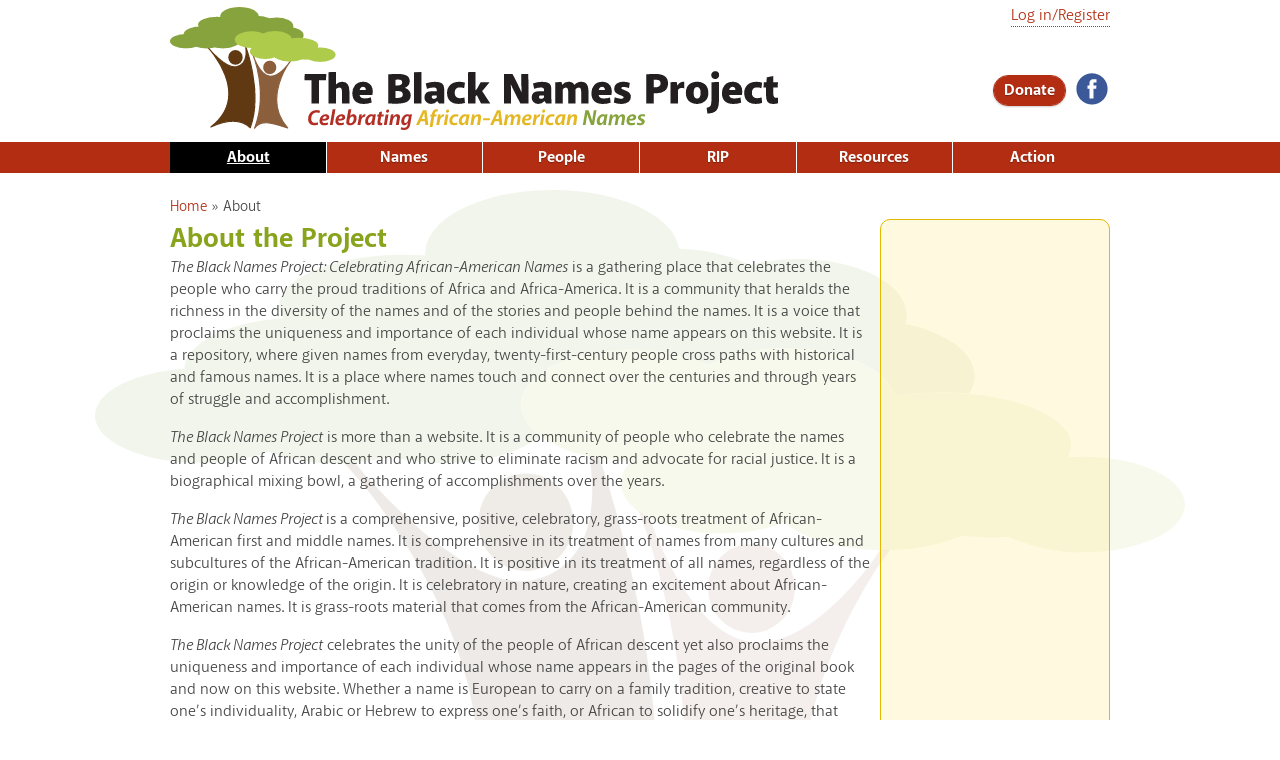

--- FILE ---
content_type: text/html; charset=utf-8
request_url: https://www.blacknamesproject.com/about-project
body_size: 42864
content:
<!DOCTYPE html>
<html lang="en" dir="ltr">
<head>
  <meta http-equiv="Content-Type" content="text/html; charset=utf-8" />
<link rel="apple-touch-icon" sizes="180x180" href="/files/favicons/apple-touch-icon.png"/>
<link rel="icon" type="image/png" sizes="32x32" href="/files/favicons/favicon-32x32.png"/>
<link rel="icon" type="image/png" sizes="16x16" href="/files/favicons/favicon-16x16.png"/>
<link rel="manifest" href="/files/favicons/manifest.json"/>
<link rel="mask-icon" href="/files/favicons/safari-pinned-tab.svg" color="#87a33d"/>
<meta name="theme-color" content="#ffffff"/>
<meta name="viewport" content="width=device-width, initial-scale=1, maximum-scale=1, minimum-scale=1, user-scalable=no" />
<meta name="description" content="The Black Names Project: Celebrating African-American Names is a gathering place that celebrates the people who carry the proud traditions of Africa and Africa-America. It is a community that heralds the richness in the diversity of the names and of the stories and people behind the names. It is a voice that proclaims the uniqueness and importance of each individual whose name" />
<meta name="generator" content="Drupal 7 (https://www.drupal.org)" />
<link rel="image_src" href="http://www.blacknamesproject.com/files/social/logo-sq-300.png" />
<link rel="canonical" href="https://www.blacknamesproject.com/about-project" />
<link rel="shortlink" href="https://www.blacknamesproject.com/node/2" />
<meta property="og:site_name" content="The Black Names Project" />
<meta property="og:type" content="article" />
<meta property="og:title" content="About the Project" />
<meta property="og:url" content="https://www.blacknamesproject.com/about-project" />
<meta property="og:description" content="The Black Names Project: Celebrating African-American Names is a gathering place that celebrates the people who carry the proud traditions of Africa and Africa-America. It is a community that heralds the richness in the diversity of the names and of the stories and people behind the names. It is a voice that proclaims the uniqueness and importance of each individual whose name appears on this website. It is a repository, where given names from everyday, twenty-first-century people cross paths with historical and famous names." />
<meta property="og:updated_time" content="2021-03-07T17:20:31-05:00" />
<meta property="og:image" content="http://www.blacknamesproject.com/files/social/logo-sq-300.png" />
<meta property="og:image:url" content="http://www.blacknamesproject.com/files/social/logo-sq-300.png" />
<meta name="twitter:card" content="summary" />
<meta name="twitter:url" content="https://www.blacknamesproject.com/about-project" />
<meta name="twitter:title" content="About the Project" />
<meta name="twitter:description" content="The Black Names Project: Celebrating African-American Names is a gathering place that celebrates the people who carry the proud traditions of Africa and Africa-America. It is a community that heralds" />
<meta name="twitter:image" content="http://www.blacknamesproject.com/files/social/logo-sq-300.png" />
<meta property="article:published_time" content="2017-04-06T11:43:48-04:00" />
<meta property="article:modified_time" content="2021-03-07T17:20:31-05:00" />
  <title>About the Project | The Black Names Project</title>  
  <style type="text/css" media="all">
@import url("https://www.blacknamesproject.com/modules/system/system.base.css?soxbn5");
@import url("https://www.blacknamesproject.com/modules/system/system.menus.css?soxbn5");
@import url("https://www.blacknamesproject.com/modules/system/system.messages.css?soxbn5");
@import url("https://www.blacknamesproject.com/modules/system/system.theme.css?soxbn5");
</style>
<style type="text/css" media="all">
@import url("https://www.blacknamesproject.com/modules/comment/comment.css?soxbn5");
@import url("https://www.blacknamesproject.com/sites/all/modules/date/date_repeat_field/date_repeat_field.css?soxbn5");
@import url("https://www.blacknamesproject.com/modules/field/theme/field.css?soxbn5");
@import url("https://www.blacknamesproject.com/sites/all/modules/logintoboggan/logintoboggan.css?soxbn5");
@import url("https://www.blacknamesproject.com/modules/node/node.css?soxbn5");
@import url("https://www.blacknamesproject.com/modules/search/search.css?soxbn5");
@import url("https://www.blacknamesproject.com/modules/user/user.css?soxbn5");
@import url("https://www.blacknamesproject.com/sites/all/modules/extlink/css/extlink.css?soxbn5");
@import url("https://www.blacknamesproject.com/sites/all/modules/views/css/views.css?soxbn5");
@import url("https://www.blacknamesproject.com/sites/all/modules/ckeditor/css/ckeditor.css?soxbn5");
</style>
<style type="text/css" media="all">
@import url("https://www.blacknamesproject.com/sites/all/modules/amazon/amazon.css?soxbn5");
@import url("https://www.blacknamesproject.com/sites/all/modules/ctools/css/ctools.css?soxbn5");
@import url("https://www.blacknamesproject.com/sites/all/modules/nice_menus/css/nice_menus.css?soxbn5");
@import url("https://www.blacknamesproject.com/sites/all/modules/nice_menus/css/nice_menus_default.css?soxbn5");
@import url("https://www.blacknamesproject.com/sites/all/modules/adsense/css/adsense.css?soxbn5");
@import url("https://www.blacknamesproject.com/sites/all/libraries/mmenu/main/src/css/jquery.mmenu.all.css?soxbn5");
@import url("https://www.blacknamesproject.com/sites/all/libraries/mmenu/icomoon/icomoon.css?soxbn5");
@import url("https://www.blacknamesproject.com/sites/all/modules/mmenu/themes/mm-basic/styles/mm-basic.css?soxbn5");
</style>
<style type="text/css" media="all">
@import url("https://www.blacknamesproject.com/sites/all/themes/omega/alpha/css/alpha-reset.css?soxbn5");
@import url("https://www.blacknamesproject.com/sites/all/themes/omega/alpha/css/alpha-mobile.css?soxbn5");
@import url("https://www.blacknamesproject.com/sites/all/themes/omega/alpha/css/alpha-alpha.css?soxbn5");
@import url("https://www.blacknamesproject.com/sites/all/themes/omega/omega/css/formalize.css?soxbn5");
@import url("https://www.blacknamesproject.com/sites/all/themes/omega/omega/css/omega-forms.css?soxbn5");
@import url("https://www.blacknamesproject.com/sites/all/themes/daedalo5/css/daedal.css?soxbn5");
@import url("https://www.blacknamesproject.com/sites/all/themes/names/css/global.css?soxbn5");
</style>
<style type="text/css" media="print">
@import url("https://www.blacknamesproject.com/sites/all/themes/daedalo5/css/daedal-print.css?soxbn5");
@import url("https://www.blacknamesproject.com/sites/all/themes/names/css/print.css?soxbn5");
</style>

<!--[if (lt IE 9)&(!IEMobile)]>
<style type="text/css" media="all">
@import url("https://www.blacknamesproject.com/sites/all/themes/daedalo5/css/daedalo5-alpha-default.css?soxbn5");
@import url("https://www.blacknamesproject.com/sites/all/themes/daedalo5/css/daedalo5-alpha-default-normal.css?soxbn5");
@import url("https://www.blacknamesproject.com/sites/all/themes/names/css/names-alpha-default.css?soxbn5");
@import url("https://www.blacknamesproject.com/sites/all/themes/names/css/names-alpha-default-normal.css?soxbn5");
@import url("https://www.blacknamesproject.com/sites/all/themes/omega/alpha/css/grid/alpha_default/normal/alpha-default-normal-12.css?soxbn5");
@import url("https://www.blacknamesproject.com/sites/all/themes/omega/alpha/css/grid/alpha_default/normal/alpha-default-normal-24.css?soxbn5");
</style>
<![endif]-->

<!--[if gte IE 9]><!-->
<style type="text/css" media="all and (min-width: 740px) and (max-width: 980px)">
@import url("https://www.blacknamesproject.com/sites/all/themes/daedalo5/css/daedalo5-alpha-default.css?soxbn5");
@import url("https://www.blacknamesproject.com/sites/all/themes/daedalo5/css/daedalo5-alpha-default-narrow.css?soxbn5");
@import url("https://www.blacknamesproject.com/sites/all/themes/names/css/names-alpha-default.css?soxbn5");
@import url("https://www.blacknamesproject.com/sites/all/themes/names/css/names-alpha-default-narrow.css?soxbn5");
@import url("https://www.blacknamesproject.com/sites/all/themes/omega/alpha/css/grid/alpha_default/narrow/alpha-default-narrow-12.css?soxbn5");
@import url("https://www.blacknamesproject.com/sites/all/themes/omega/alpha/css/grid/alpha_default/narrow/alpha-default-narrow-24.css?soxbn5");
</style>
<!--<![endif]-->

<!--[if gte IE 9]><!-->
<style type="text/css" media="print, all and (min-width: 980px) ">
@import url("https://www.blacknamesproject.com/sites/all/themes/daedalo5/css/daedalo5-alpha-default.css?soxbn5");
@import url("https://www.blacknamesproject.com/sites/all/themes/daedalo5/css/daedalo5-alpha-default-normal.css?soxbn5");
@import url("https://www.blacknamesproject.com/sites/all/themes/names/css/names-alpha-default.css?soxbn5");
@import url("https://www.blacknamesproject.com/sites/all/themes/names/css/names-alpha-default-normal.css?soxbn5");
@import url("https://www.blacknamesproject.com/sites/all/themes/omega/alpha/css/grid/alpha_default/normal/alpha-default-normal-12.css?soxbn5");
@import url("https://www.blacknamesproject.com/sites/all/themes/omega/alpha/css/grid/alpha_default/normal/alpha-default-normal-24.css?soxbn5");
</style>
<!--<![endif]-->
  <script type="text/javascript" src="https://www.blacknamesproject.com/sites/all/modules/jquery_update/replace/jquery/1.7/jquery.min.js?v=1.7.2"></script>
<script type="text/javascript" src="https://www.blacknamesproject.com/misc/jquery-extend-3.4.0.js?v=1.7.2"></script>
<script type="text/javascript" src="https://www.blacknamesproject.com/misc/jquery-html-prefilter-3.5.0-backport.js?v=1.7.2"></script>
<script type="text/javascript" src="https://www.blacknamesproject.com/misc/jquery.once.js?v=1.2"></script>
<script type="text/javascript" src="https://www.blacknamesproject.com/misc/drupal.js?soxbn5"></script>
<script type="text/javascript" src="https://www.blacknamesproject.com/sites/all/modules/nice_menus/js/jquery.bgiframe.js?v=2.1"></script>
<script type="text/javascript" src="https://www.blacknamesproject.com/sites/all/modules/nice_menus/js/jquery.hoverIntent.js?v=0.5"></script>
<script type="text/javascript" src="https://www.blacknamesproject.com/sites/all/modules/nice_menus/js/superfish.js?v=1.4.8"></script>
<script type="text/javascript" src="https://www.blacknamesproject.com/sites/all/modules/nice_menus/js/nice_menus.js?v=1.0"></script>
<script type="text/javascript" src="https://www.blacknamesproject.com/sites/all/modules/google_analytics/googleanalytics.js?soxbn5"></script>
<script type="text/javascript" src="https://www.googletagmanager.com/gtag/js?id=G-JNK79KYXQ2"></script>
<script type="text/javascript">
<!--//--><![CDATA[//><!--
window.dataLayer = window.dataLayer || [];function gtag(){dataLayer.push(arguments)};gtag("js", new Date());gtag("set", "developer_id.dMDhkMT", true);gtag("config", "G-JNK79KYXQ2", {"groups":"default","anonymize_ip":true});
//--><!]]>
</script>
<script type="text/javascript" src="https://www.blacknamesproject.com/sites/all/modules/extlink/js/extlink.js?soxbn5"></script>
<script type="text/javascript" src="https://www.blacknamesproject.com/sites/all/modules/mmenu/js/mmenu.js?soxbn5"></script>
<script type="text/javascript" src="https://www.blacknamesproject.com/sites/all/libraries/mmenu/hammer/hammer.js?soxbn5"></script>
<script type="text/javascript" src="https://www.blacknamesproject.com/sites/all/libraries/mmenu/jquery.hammer/jquery.hammer.js?soxbn5"></script>
<script type="text/javascript" src="https://www.blacknamesproject.com/sites/all/libraries/mmenu/main/src/js/jquery.mmenu.min.all.js?soxbn5"></script>
<script type="text/javascript" src="https://www.blacknamesproject.com/sites/all/themes/daedalo5/js/search-mobile.js?soxbn5"></script>
<script type="text/javascript" src="https://www.blacknamesproject.com/sites/all/themes/omega/omega/js/jquery.formalize.js?soxbn5"></script>
<script type="text/javascript" src="https://www.blacknamesproject.com/sites/all/themes/omega/omega/js/omega-mediaqueries.js?soxbn5"></script>
<script type="text/javascript" src="https://www.blacknamesproject.com/sites/all/themes/omega/omega/js/omega-equalheights.js?soxbn5"></script>
<script type="text/javascript">
<!--//--><![CDATA[//><!--
jQuery.extend(Drupal.settings, {"basePath":"\/","pathPrefix":"","setHasJsCookie":0,"ajaxPageState":{"theme":"names","theme_token":"hm945tBLya0IWwywD0-EV1J0hdNmiz8gIyGDhirWVVc","js":{"sites\/all\/modules\/addthis\/addthis.js":1,"sites\/all\/modules\/jquery_update\/replace\/jquery\/1.7\/jquery.min.js":1,"misc\/jquery-extend-3.4.0.js":1,"misc\/jquery-html-prefilter-3.5.0-backport.js":1,"misc\/jquery.once.js":1,"misc\/drupal.js":1,"sites\/all\/modules\/nice_menus\/js\/jquery.bgiframe.js":1,"sites\/all\/modules\/nice_menus\/js\/jquery.hoverIntent.js":1,"sites\/all\/modules\/nice_menus\/js\/superfish.js":1,"sites\/all\/modules\/nice_menus\/js\/nice_menus.js":1,"sites\/all\/modules\/google_analytics\/googleanalytics.js":1,"https:\/\/www.googletagmanager.com\/gtag\/js?id=G-JNK79KYXQ2":1,"0":1,"sites\/all\/modules\/extlink\/js\/extlink.js":1,"sites\/all\/modules\/mmenu\/js\/mmenu.js":1,"sites\/all\/libraries\/mmenu\/hammer\/hammer.js":1,"sites\/all\/libraries\/mmenu\/jquery.hammer\/jquery.hammer.js":1,"sites\/all\/libraries\/mmenu\/main\/src\/js\/jquery.mmenu.min.all.js":1,"sites\/all\/themes\/daedalo5\/js\/search-mobile.js":1,"sites\/all\/themes\/omega\/omega\/js\/jquery.formalize.js":1,"sites\/all\/themes\/omega\/omega\/js\/omega-mediaqueries.js":1,"sites\/all\/themes\/omega\/omega\/js\/omega-equalheights.js":1},"css":{"modules\/system\/system.base.css":1,"modules\/system\/system.menus.css":1,"modules\/system\/system.messages.css":1,"modules\/system\/system.theme.css":1,"modules\/comment\/comment.css":1,"sites\/all\/modules\/date\/date_repeat_field\/date_repeat_field.css":1,"modules\/field\/theme\/field.css":1,"sites\/all\/modules\/logintoboggan\/logintoboggan.css":1,"modules\/node\/node.css":1,"modules\/search\/search.css":1,"modules\/user\/user.css":1,"sites\/all\/modules\/extlink\/css\/extlink.css":1,"sites\/all\/modules\/views\/css\/views.css":1,"sites\/all\/modules\/ckeditor\/css\/ckeditor.css":1,"sites\/all\/modules\/amazon\/amazon.css":1,"sites\/all\/modules\/ctools\/css\/ctools.css":1,"sites\/all\/modules\/nice_menus\/css\/nice_menus.css":1,"sites\/all\/modules\/nice_menus\/css\/nice_menus_default.css":1,"sites\/all\/modules\/adsense\/css\/adsense.css":1,"sites\/all\/libraries\/mmenu\/main\/src\/css\/jquery.mmenu.all.css":1,"sites\/all\/libraries\/mmenu\/icomoon\/icomoon.css":1,"sites\/all\/modules\/mmenu\/themes\/mm-basic\/styles\/mm-basic.css":1,"sites\/all\/themes\/omega\/alpha\/css\/alpha-reset.css":1,"sites\/all\/themes\/omega\/alpha\/css\/alpha-mobile.css":1,"sites\/all\/themes\/omega\/alpha\/css\/alpha-alpha.css":1,"sites\/all\/themes\/omega\/omega\/css\/formalize.css":1,"sites\/all\/themes\/omega\/omega\/css\/omega-forms.css":1,"sites\/all\/themes\/daedalo5\/css\/daedal.css":1,"sites\/all\/themes\/names\/css\/global.css":1,"sites\/all\/themes\/daedalo5\/css\/daedal-print.css":1,"sites\/all\/themes\/names\/css\/print.css":1,"ie::normal::sites\/all\/themes\/daedalo5\/css\/daedalo5-alpha-default.css":1,"ie::normal::sites\/all\/themes\/daedalo5\/css\/daedalo5-alpha-default-normal.css":1,"ie::normal::sites\/all\/themes\/names\/css\/names-alpha-default.css":1,"ie::normal::sites\/all\/themes\/names\/css\/names-alpha-default-normal.css":1,"ie::normal::sites\/all\/themes\/omega\/alpha\/css\/grid\/alpha_default\/normal\/alpha-default-normal-12.css":1,"ie::normal::sites\/all\/themes\/omega\/alpha\/css\/grid\/alpha_default\/normal\/alpha-default-normal-24.css":1,"narrow::sites\/all\/themes\/daedalo5\/css\/daedalo5-alpha-default.css":1,"narrow::sites\/all\/themes\/daedalo5\/css\/daedalo5-alpha-default-narrow.css":1,"narrow::sites\/all\/themes\/names\/css\/names-alpha-default.css":1,"narrow::sites\/all\/themes\/names\/css\/names-alpha-default-narrow.css":1,"sites\/all\/themes\/omega\/alpha\/css\/grid\/alpha_default\/narrow\/alpha-default-narrow-12.css":1,"sites\/all\/themes\/omega\/alpha\/css\/grid\/alpha_default\/narrow\/alpha-default-narrow-24.css":1,"normal::sites\/all\/themes\/daedalo5\/css\/daedalo5-alpha-default.css":1,"normal::sites\/all\/themes\/daedalo5\/css\/daedalo5-alpha-default-normal.css":1,"normal::sites\/all\/themes\/names\/css\/names-alpha-default.css":1,"normal::sites\/all\/themes\/names\/css\/names-alpha-default-normal.css":1,"sites\/all\/themes\/omega\/alpha\/css\/grid\/alpha_default\/normal\/alpha-default-normal-12.css":1,"sites\/all\/themes\/omega\/alpha\/css\/grid\/alpha_default\/normal\/alpha-default-normal-24.css":1}},"nice_menus_options":{"delay":800,"speed":"slow"},"mmenu":{"mmenu_top":{"enabled":"1","title":"Top menu","name":"mmenu_top","blocks":[{"module_delta":"system|main-menu","menu_parameters":{"min_depth":"1"},"title":"\u003Cnone\u003E","collapsed":"0","wrap":"0","module":"system","delta":"main-menu"},{"module_delta":"system|user-menu","menu_parameters":{"min_depth":"1"},"title":"\u003Cnone\u003E","collapsed":"0","wrap":"0","module":"system","delta":"user-menu"},{"module_delta":"block|4","menu_parameters":{"min_depth":"1"},"title":"\u003Cnone\u003E","collapsed":"0","wrap":"1","module":"block","delta":"4"}],"options":{"classes":"mm-basic","effects":[],"slidingSubmenus":false,"clickOpen":{"open":true,"selector":"#trigger"},"counters":{"add":false,"update":false},"dragOpen":{"open":true,"pageNode":"body","threshold":100,"maxStartPos":50},"footer":{"add":false,"content":"","title":"Copyright \u00a92017","update":true},"header":{"add":false,"content":"","title":"The Black Names Project","update":true},"labels":{"collapse":false},"offCanvas":{"enabled":true,"modal":false,"moveBackground":true,"position":"top","zposition":"front"},"searchfield":{"add":false,"addTo":"menu","search":false,"placeholder":"Search","noResults":"No results found.","showLinksOnly":true}},"configurations":{"clone":false,"preventTabbing":false,"panelNodetype":"div, ul, ol","transitionDuration":400,"classNames":{"label":"Label","panel":"Panel","selected":"Selected","buttonbars":{"buttonbar":"anchors"},"counters":{"counter":"Counter"},"fixedElements":{"fixedTop":"FixedTop","fixedBottom":"FixedBottom"},"footer":{"panelFooter":"Footer"},"header":{"panelHeader":"Header","panelNext":"Next","panelPrev":"Prev"},"labels":{"collapsed":"Collapsed"},"toggles":{"toggle":"Toggle","check":"Check"}},"dragOpen":{"width":{"perc":0.8,"min":140,"max":440},"height":{"perc":0.8,"min":140,"max":880}},"offCanvas":{"menuInjectMethod":"prepend","menuWrapperSelector":".page","pageNodetype":"div","pageSelector":"body \u003E div"}},"custom":[],"position":"top"}},"googleanalytics":{"account":["G-JNK79KYXQ2"],"trackOutbound":1,"trackMailto":1,"trackDownload":1,"trackDownloadExtensions":"7z|aac|arc|arj|asf|asx|avi|bin|csv|doc(x|m)?|dot(x|m)?|exe|flv|gif|gz|gzip|hqx|jar|jpe?g|js|mp(2|3|4|e?g)|mov(ie)?|msi|msp|pdf|phps|png|ppt(x|m)?|pot(x|m)?|pps(x|m)?|ppam|sld(x|m)?|thmx|qtm?|ra(m|r)?|sea|sit|tar|tgz|torrent|txt|wav|wma|wmv|wpd|xls(x|m|b)?|xlt(x|m)|xlam|xml|z|zip"},"urlIsAjaxTrusted":{"\/about-project?destination=node\/2":true},"extlink":{"extTarget":"_blank","extClass":"ext","extLabel":"(link is external)","extImgClass":0,"extIconPlacement":"append","extSubdomains":1,"extExclude":"","extInclude":"","extCssExclude":"","extCssExplicit":"","extAlert":0,"extAlertText":"This link will take you to an external web site.","mailtoClass":"mailto","mailtoLabel":"(link sends e-mail)","extUseFontAwesome":false},"omega":{"layouts":{"primary":"normal","order":["narrow","normal"],"queries":{"narrow":"all and (min-width: 740px) and (max-width: 980px)","normal":"print, all and (min-width: 980px) "}}}});
//--><!]]>
</script>
  <!--[if lt IE 9]><script src="http://html5shiv-printshiv.googlecode.com/svn/trunk/html5shiv-printshiv.js"></script><![endif]-->
</head>
<body class="html not-front not-logged-in page-node page-node- page-node-2 node-type-page context-about-project role-anonymous-user one-sidebar sidebar-second">
  <div id="skip-link">
    <a href="#main-content" class="element-invisible element-focusable">Skip to main content</a>
  </div>
    <div class="page clearfix" id="page">
      <header id="section-header" class="section section-header">
  <div id="zone-branding-wrapper" class="zone-wrapper zone-branding-wrapper clearfix">  
  <div id="zone-branding" class="zone zone-branding clearfix container-12">
    <div class="grid-12 region region-branding" id="region-branding">
  <div class="region-inner region-branding-inner">
        <div class="block block-block block-logo block-3 block-block-3 odd block-without-title" id="block-block-3">
  <div class="block-inner clearfix">
                
    <div class="content clearfix">
      <div><a href="/" rel="home" title="Home"><img alt="The Black Names Project: Celebrating African-American Names" src="/sites/all/themes/daedalo5/images/spacer.gif" /></a></div>
    </div>
  </div>
</div><div class="block block-block block-menu-trigger block-2 block-block-2 even block-without-title" id="block-block-2">
  <div class="block-inner clearfix">
                
    <div class="content clearfix">
      <div><a href="#" id="trigger"><i class="icon-menu"> </i><span></span><span></span><span></span></a></div>    </div>
  </div>
</div><div class="block block-block block-social block-4 block-block-4 odd block-without-title" id="block-block-4">
  <div class="block-inner clearfix">
                
    <div class="content clearfix">
      <a href="https://www.facebook.com/blacknamesproject/"><img alt="Facebook" src="/files/icons/facebook.svg" /></a><a href="https://twitter.com/sonnahbelo"></a>    </div>
  </div>
</div><div class="block block-block block-advocate block-8 block-block-8 even block-without-title" id="block-block-8">
  <div class="block-inner clearfix">
                
    <div class="content clearfix">
      <div><a class="button" href="/donate">Donate</a></div>
    </div>
  </div>
</div><div class="block block-user block-login block-user-login odd block-without-title" id="block-user-login">
  <div class="block-inner clearfix">
                
    <div class="content clearfix">
      <form action="/about-project?destination=node/2" method="post" id="user-login-form" accept-charset="UTF-8"><div><a href="/user/login?destination=node/2">Log in/Register</a></div></form>    </div>
  </div>
</div>  </div>
</div>  </div>
</div><div id="zone-menu-wrapper" class="zone-wrapper zone-menu-wrapper clearfix">  
  <div id="zone-menu" class="zone zone-menu clearfix container-12">
    <div class="grid-12 region region-menu" id="region-menu">
  <div class="region-inner region-menu-inner">
        <div class="block block-nice-menus block-1 block-nice-menus-1 odd block-without-title" id="block-nice-menus-1">
  <div class="block-inner clearfix">
                
    <div class="content clearfix">
      <ul class="nice-menu nice-menu-down nice-menu-main-menu" id="nice-menu-1"><li class="menu-487 menuparent  menu-path-node-2 active-trail first odd "><a href="/about-project" class="active">About</a><ul><li class="menu-1069 menu-path-node-3183 first odd "><a href="/about-project/title">The Title</a></li>
<li class="menu-1066 menu-path-node-3180  even "><a href="/about-project/names">The Names</a></li>
<li class="menu-1067 menu-path-node-3181  odd "><a href="/about-project/people">The People</a></li>
<li class="menu-490  menu-path-node-5  even "><a href="/about-project/original-book" class="menu-node-unpublished menu-node-unpublished">The Original Book</a></li>
<li class="menu-491 menu-path-node-6  odd "><a href="/about-project/author-linda-wolfe-keister">The Author: Linda Wolfe Keister</a></li>
<li class="menu-4295 menu-path-about-project-bibliography  even "><a href="/about-project/bibliography">Bibliography</a></li>
<li class="menu-4448 menu-path-node-5936  odd "><a href="/about-project/visitors">Visitors</a></li>
<li class="menu-4872 menu-path-node-6080  even "><a href="/about-project/dear-white-people">Dear White People</a></li>
<li class="menu-4873 menu-path-node-6081  odd "><a href="/about-project/dear-black-and-brown-people">Dear Black and Brown People</a></li>
<li class="menu-4296 menu-path-node-5902  even "><a href="/about-project/frequently-asked-questions-faqs">Frequently Asked Questions (FAQs)</a></li>
<li class="menu-6221 menu-path-node-6340  odd last"><a href="/about-project/behind-scenes">Behind the Scenes</a></li>
</ul></li>
<li class="menu-488 menu-path-names  even "><a href="/names">Names</a></li>
<li class="menu-489 menu-path-people  odd "><a href="/people">People</a></li>
<li class="menu-4727 menuparent  menu-path-rest-in-power  even "><a href="/rest-in-power">RIP</a><ul><li class="menu-5140 menu-path-taxonomy-term-518 first odd "><a href="/rest-in-power/black-lives-matter" title="Black Lives Matter">Black Lives Matter</a></li>
<li class="menu-5142 menu-path-taxonomy-term-517  even "><a href="/rest-in-power/covid-19" title="COVID-19">COVID-19</a></li>
<li class="menu-5141 menu-path-taxonomy-term-520  odd "><a href="/rest-in-power/civil-rights-movement" title="Civil Rights Movement">Civil Rights Movement</a></li>
<li class="menu-5277 menu-path-taxonomy-term-549  even "><a href="/rest-in-power/just-because-they-were-black" title="Just Because They Were Black">Just Because They Were Black</a></li>
<li class="menu-5143 menu-path-taxonomy-term-519  odd "><a href="/rest-in-power/lynching" title="Lynching">Lynching</a></li>
<li class="menu-5411 menu-path-taxonomy-term-560  even last"><a href="/rest-in-power/systemic-racism" title="Systemic Racism">Systemic Racism</a></li>
</ul></li>
<li class="menu-845 menu-path-resources  odd "><a href="/resources">Resources</a></li>
<li class="menu-3708 menuparent  menu-path-node-5874  even last"><a href="/action">Action</a><ul><li class="menu-5552 menu-path-node-6278 first odd "><a href="/action/complete-african-american-names-questionnaire">Complete African-American Names Questionnaire</a></li>
<li class="menu-3711 menu-path-node-5860  even "><a href="/action/suggest-people-mini-biographies">Suggest People for Mini-Biographies</a></li>
<li class="menu-3712 menu-path-node-5875  odd "><a href="/action/suggest-resources-increasing-knowledge-and-awareness">Suggest Resources for Increasing Knowledge and Awareness</a></li>
<li class="menu-3714 menu-path-node-5877  even "><a href="/action/ask-questions-about-accuracy">Ask Questions About Accuracy</a></li>
<li class="menu-3713 menu-path-node-5876  odd "><a href="/action/write-message-author">Write a Message to the Author</a></li>
<li class="menu-6087 menu-path-node-6295  even last"><a href="/donate">Donate to Support The Black Names Project</a></li>
</ul></li>
</ul>
    </div>
  </div>
</div>  </div>
</div>
  </div>
</div></header>    
      <section id="section-content" class="section section-content">
  <div id="zone-content-wrapper" class="zone-wrapper zone-content-wrapper clearfix">  
  <div id="zone-content" class="zone zone-content clearfix equal-height-container container-24">    
    <div class="grid-18 region region-content equal-height-element" id="region-content">
  <div class="region-inner region-content-inner">
    <a id="main-content"></a>
          <div id="breadcrumb"><h2 class="element-invisible">You are here</h2><div class="breadcrumb"><a href="/node/1">Home</a> &raquo; <span class="crumbs-current-page">About</span></div></div>
        
    
                    <h1 class="title" id="page-title">About the Project</h1>
                    <div class="block block-system block-main block-system-main odd block-without-title" id="block-system-main">
  <div class="block-inner clearfix">
                
    <div class="content clearfix">
      <article class="node node-page node-published node-not-promoted node-not-sticky author-webmaster odd clearfix view-mode-full" id="node-page-2">
              
  
  <div class="content clearfix">
    <div class="field field-name-body field-type-text-with-summary field-label-hidden"><div class="field-items"><div class="field-item even"><p><em>The Black Names Project: Celebrating African-American Names</em> is a gathering place that celebrates the people who carry the proud traditions of Africa and Africa-America. It is a community that heralds the richness in the diversity of the names and of the stories and people behind the names. It is a voice that proclaims the uniqueness and importance of each individual whose name appears on this website. It is a repository, where given names from everyday, twenty-first-century people cross paths with historical and famous names. It is a place where names touch and connect over the centuries and through years of struggle and accomplishment.</p>

<p><em>The Black Names Project</em> is more than a website. It is a community of people who celebrate the names and people of African descent and who strive to eliminate racism and advocate for racial justice. It is a biographical mixing bowl, a gathering of accomplishments over the years.</p>

<p><em>The Black Names Project </em>is a comprehensive, positive, celebratory, grass-roots treatment of African-American first and middle names. It is comprehensive in its treatment of names from many cultures and subcultures of the African-American tradition. It is positive in its treatment of all names, regardless of the origin or knowledge of the origin. It is celebratory in nature, creating an excitement about African-American names. It is grass-roots material that comes from the African-American community. </p>

<p><em>The Black Names Project</em> celebrates the unity of the people of African descent yet also proclaims the uniqueness and importance of each individual whose name appears in the pages of the original book and now on this website. Whether a name is European to carry on a family tradition, creative to state one’s individuality, Arabic or Hebrew to express one’s faith, or African to solidify one’s heritage, that name is here to celebrate.</p>

<p><em>The Black Names Project</em> is a living, growing website—a work in progress. The author populated this website with names that first appeared in a printed book more than 20 years ago (see <a href="/about-project/original-book/about-book">The Original Book</a>). Every entry is the name of a person whose ancestry includes people from Africa. Now the author is adding new names as she receives them from people of African descent. The author is also populating this website with mini-biographies of historical and famous people from the African-American community and is updating bios from the original book.</p>
</div></div></div><ul class="menu"><li class="first leaf"><a href="/about-project/title">The Title</a></li>
<li class="leaf"><a href="/about-project/names">The Names</a></li>
<li class="leaf"><a href="/about-project/people">The People</a></li>
<li class="collapsed"><a href="/about-project/original-book" class="menu-node-unpublished menu-node-unpublished">The Original Book</a></li>
<li class="leaf"><a href="/about-project/author-linda-wolfe-keister">The Author: Linda Wolfe Keister</a></li>
<li class="leaf"><a href="/about-project/bibliography">Bibliography</a></li>
<li class="leaf"><a href="/about-project/visitors">Visitors</a></li>
<li class="leaf"><a href="/about-project/dear-white-people">Dear White People</a></li>
<li class="leaf"><a href="/about-project/dear-black-and-brown-people">Dear Black and Brown People</a></li>
<li class="leaf"><a href="/about-project/frequently-asked-questions-faqs">Frequently Asked Questions (FAQs)</a></li>
<li class="last leaf"><a href="/about-project/behind-scenes">Behind the Scenes</a></li>
</ul>  </div>
  
  <div class="clearfix">
          <nav class="links node-links clearfix"></nav>
    
      </div>
</article>
    </div>
  </div>
</div>      </div>
</div><aside class="grid-6 region region-sidebar-second equal-height-element" id="region-sidebar-second">
  <div class="region-inner region-sidebar-second-inner">
    <div id="block--managed-0" class="block block--managed" class="block block-adsense-managed block-0 block-adsense-managed-0 odd block-without-title" id="block-adsense-managed-0">

    
  <div class="content" class="content clearfix">
    <div style='text-align:center'><div class='adsense responsive' >
<script async src="//pagead2.googlesyndication.com/pagead/js/adsbygoogle.js"></script>
<!-- responsive -->
<ins class="adsbygoogle"
     style="display:block"
     data-ad-client="ca-pub-7781721211034456"
     data-ad-slot="7423506941"
     data-ad-format="vertical"
     data-full-width-responsive="true"></ins>
<script>
(adsbygoogle = window.adsbygoogle || []).push({});
</script>
</div></div>  </div>
</div>
  </div>
</aside>  </div>
</div></section>    
  
      <footer id="section-footer" class="section section-footer">
  <div id="zone-footer-wrapper" class="zone-wrapper zone-footer-wrapper clearfix">  
  <div id="zone-footer" class="zone zone-footer clearfix container-12">
    <div class="grid-12 region region-footer-second" id="region-footer-second">
  <div class="region-inner region-footer-second-inner">
    <div class="block block-block block-1 block-block-1 odd block-without-title" id="block-block-1">
  <div class="block-inner clearfix">
                
    <div class="content clearfix">
      <p><a href="/terms-conditions">Terms and Conditions</a> - <a href="/privacy-policy">Privacy Policy</a><br />
*Earnings that The Black Names Project receives through the Amazon Associate program help fund the research for the project.</p>
<p>Designed by <a href="http://www.daedalcreations.com/">Daedal Creations, Inc.</a> • Copyright &copy;2026, Linda Wolfe Keister</p>    </div>
  </div>
</div>  </div>
</div>  </div>
</div></footer>  </div>  <div class="region region-page-bottom" id="region-page-bottom">
  <div class="region-inner region-page-bottom-inner">
    
<nav id="mmenu_top" class="mmenu-nav clearfix">
  <ul>
                                    <ul class="mmenu-mm-list-level-1"><li class="mmenu-mm-list-mlid-487 mmenu-mm-list-path-node-2 active-trail"><a href="/about-project" class="mmenu-mm-list "><i class="icon-list2"></i><span class="mmenu-block-title">About</span></a><ul class="mmenu-mm-list-level-2"><li class="mmenu-mm-list-mlid-1069 mmenu-mm-list-path-node-3183"><a href="/about-project/title" class="mmenu-mm-list "><i class="icon-list2"></i><span class="mmenu-block-title">The Title</span></a></li><li class="mmenu-mm-list-mlid-1066 mmenu-mm-list-path-node-3180"><a href="/about-project/names" class="mmenu-mm-list "><i class="icon-list2"></i><span class="mmenu-block-title">The Names</span></a></li><li class="mmenu-mm-list-mlid-1067 mmenu-mm-list-path-node-3181"><a href="/about-project/people" class="mmenu-mm-list "><i class="icon-list2"></i><span class="mmenu-block-title">The People</span></a></li><li class="mmenu-mm-list-mlid-490 mmenu-mm-list-path-node-5 menu-node-unpublished menu-node-unpublished"><a href="/about-project/original-book" class="mmenu-mm-list "><i class="icon-list2"></i><span class="mmenu-block-title">The Original Book</span></a><ul class="mmenu-mm-list-level-3"><li class="mmenu-mm-list-mlid-959 mmenu-mm-list-path-node-3124"><a href="/about-project/original-book/about-book" class="mmenu-mm-list "><i class="icon-list2"></i><span class="mmenu-block-title">About the Book</span></a></li><li class="mmenu-mm-list-mlid-946 mmenu-mm-list-path-node-3113"><a href="/about-project/original-book/whose-names-are-book" class="mmenu-mm-list "><i class="icon-list2"></i><span class="mmenu-block-title">Whose Names Are in the Book?</span></a></li><li class="mmenu-mm-list-mlid-964 mmenu-mm-list-path-node-3129"><a href="/about-project/original-book/whose-names-are-book/african-american-names-questionnaire" class="mmenu-mm-list "><i class="icon-list2"></i><span class="mmenu-block-title">African-American Names Questionnaire</span></a></li><li class="mmenu-mm-list-mlid-952 mmenu-mm-list-path-node-3117"><a href="/about-project/original-book/gratitude" class="mmenu-mm-list "><i class="icon-list2"></i><span class="mmenu-block-title">Gratitude</span></a></li><li class="mmenu-mm-list-mlid-965 mmenu-mm-list-path-node-3130"><a href="/about-project/original-book/reviews-amazon" class="mmenu-mm-list "><i class="icon-list2"></i><span class="mmenu-block-title">Reviews from Amazon</span></a></li></ul></li><li class="mmenu-mm-list-mlid-491 mmenu-mm-list-path-node-6"><a href="/about-project/author-linda-wolfe-keister" class="mmenu-mm-list "><i class="icon-list2"></i><span class="mmenu-block-title">The Author: Linda Wolfe Keister</span></a></li><li class="mmenu-mm-list-mlid-4295 mmenu-mm-list-path-about-project-bibliography"><a href="/about-project/bibliography" class="mmenu-mm-list "><i class="icon-list2"></i><span class="mmenu-block-title">Bibliography</span></a></li><li class="mmenu-mm-list-mlid-4448 mmenu-mm-list-path-node-5936"><a href="/about-project/visitors" class="mmenu-mm-list "><i class="icon-list2"></i><span class="mmenu-block-title">Visitors</span></a></li><li class="mmenu-mm-list-mlid-4872 mmenu-mm-list-path-node-6080"><a href="/about-project/dear-white-people" class="mmenu-mm-list "><i class="icon-list2"></i><span class="mmenu-block-title">Dear White People</span></a></li><li class="mmenu-mm-list-mlid-4873 mmenu-mm-list-path-node-6081"><a href="/about-project/dear-black-and-brown-people" class="mmenu-mm-list "><i class="icon-list2"></i><span class="mmenu-block-title">Dear Black and Brown People</span></a></li><li class="mmenu-mm-list-mlid-4296 mmenu-mm-list-path-node-5902"><a href="/about-project/frequently-asked-questions-faqs" class="mmenu-mm-list "><i class="icon-list2"></i><span class="mmenu-block-title">Frequently Asked Questions (FAQs)</span></a></li><li class="mmenu-mm-list-mlid-6221 mmenu-mm-list-path-node-6340"><a href="/about-project/behind-scenes" class="mmenu-mm-list "><i class="icon-list2"></i><span class="mmenu-block-title">Behind the Scenes</span></a></li></ul></li><li class="mmenu-mm-list-mlid-488 mmenu-mm-list-path-names"><a href="/names" class="mmenu-mm-list "><i class="icon-list2"></i><span class="mmenu-block-title">Names</span></a></li><li class="mmenu-mm-list-mlid-489 mmenu-mm-list-path-people"><a href="/people" class="mmenu-mm-list "><i class="icon-list2"></i><span class="mmenu-block-title">People</span></a></li><li class="mmenu-mm-list-mlid-4727 mmenu-mm-list-path-rest-in-power"><a href="/rest-in-power" class="mmenu-mm-list "><i class="icon-list2"></i><span class="mmenu-block-title">RIP</span></a><ul class="mmenu-mm-list-level-2"><li class="mmenu-mm-list-mlid-5140 mmenu-mm-list-path-taxonomy-term-518"><a href="/rest-in-power/black-lives-matter" class="mmenu-mm-list "><i class="icon-list2"></i><span class="mmenu-block-title">Black Lives Matter</span></a></li><li class="mmenu-mm-list-mlid-5142 mmenu-mm-list-path-taxonomy-term-517"><a href="/rest-in-power/covid-19" class="mmenu-mm-list "><i class="icon-list2"></i><span class="mmenu-block-title">COVID-19</span></a></li><li class="mmenu-mm-list-mlid-5141 mmenu-mm-list-path-taxonomy-term-520"><a href="/rest-in-power/civil-rights-movement" class="mmenu-mm-list "><i class="icon-list2"></i><span class="mmenu-block-title">Civil Rights Movement</span></a></li><li class="mmenu-mm-list-mlid-5277 mmenu-mm-list-path-taxonomy-term-549"><a href="/rest-in-power/just-because-they-were-black" class="mmenu-mm-list "><i class="icon-list2"></i><span class="mmenu-block-title">Just Because They Were Black</span></a></li><li class="mmenu-mm-list-mlid-5143 mmenu-mm-list-path-taxonomy-term-519"><a href="/rest-in-power/lynching" class="mmenu-mm-list "><i class="icon-list2"></i><span class="mmenu-block-title">Lynching</span></a></li><li class="mmenu-mm-list-mlid-5411 mmenu-mm-list-path-taxonomy-term-560"><a href="/rest-in-power/systemic-racism" class="mmenu-mm-list "><i class="icon-list2"></i><span class="mmenu-block-title">Systemic Racism</span></a></li></ul></li><li class="mmenu-mm-list-mlid-845 mmenu-mm-list-path-resources"><a href="/resources" class="mmenu-mm-list "><i class="icon-list2"></i><span class="mmenu-block-title">Resources</span></a></li><li class="mmenu-mm-list-mlid-3708 mmenu-mm-list-path-node-5874"><a href="/action" class="mmenu-mm-list "><i class="icon-list2"></i><span class="mmenu-block-title">Action</span></a><ul class="mmenu-mm-list-level-2"><li class="mmenu-mm-list-mlid-5552 mmenu-mm-list-path-node-6278"><a href="/action/complete-african-american-names-questionnaire" class="mmenu-mm-list "><i class="icon-list2"></i><span class="mmenu-block-title">Complete African-American Names Questionnaire</span></a></li><li class="mmenu-mm-list-mlid-3711 mmenu-mm-list-path-node-5860"><a href="/action/suggest-people-mini-biographies" class="mmenu-mm-list "><i class="icon-list2"></i><span class="mmenu-block-title">Suggest People for Mini-Biographies</span></a></li><li class="mmenu-mm-list-mlid-3712 mmenu-mm-list-path-node-5875"><a href="/action/suggest-resources-increasing-knowledge-and-awareness" class="mmenu-mm-list "><i class="icon-list2"></i><span class="mmenu-block-title">Suggest Resources for Increasing Knowledge and Awareness</span></a></li><li class="mmenu-mm-list-mlid-3714 mmenu-mm-list-path-node-5877"><a href="/action/ask-questions-about-accuracy" class="mmenu-mm-list "><i class="icon-list2"></i><span class="mmenu-block-title">Ask Questions About Accuracy</span></a></li><li class="mmenu-mm-list-mlid-3713 mmenu-mm-list-path-node-5876"><a href="/action/write-message-author" class="mmenu-mm-list "><i class="icon-list2"></i><span class="mmenu-block-title">Write a Message to the Author</span></a></li><li class="mmenu-mm-list-mlid-6087 mmenu-mm-list-path-node-6295"><a href="/donate" class="mmenu-mm-list "><i class="icon-list2"></i><span class="mmenu-block-title">Donate to Support The Black Names Project</span></a></li></ul></li></ul>                                                  <ul class="mmenu-mm-list-level-1"><li class="mmenu-mm-list-mlid-2 mmenu-mm-list-path-user"><a href="/user" class="mmenu-mm-list "><i class="icon-profile"></i><span class="mmenu-block-title">User account</span></a></li></ul>                                                  <ul><li class="mmenu-block-wrap"><span><div class="block block-block block-social block-4 block-block-4--2 odd block-without-title" id="block-block-4--2">
  <div class="block-inner clearfix">
                
    <div class="content clearfix">
      <a href="https://www.facebook.com/blacknamesproject/"><img alt="Facebook" src="/files/icons/facebook.svg" /></a><a href="https://twitter.com/sonnahbelo"></a>    </div>
  </div>
</div></span></li></ul>
                    </ul>
</nav>
  </div>
</div><script type="text/javascript" src="https://www.blacknamesproject.com/sites/all/modules/addthis/addthis.js?soxbn5"></script>
</body>
</html>

--- FILE ---
content_type: text/html; charset=utf-8
request_url: https://www.google.com/recaptcha/api2/aframe
body_size: 269
content:
<!DOCTYPE HTML><html><head><meta http-equiv="content-type" content="text/html; charset=UTF-8"></head><body><script nonce="1lCYf-LxWWlz8w0Y96AdjA">/** Anti-fraud and anti-abuse applications only. See google.com/recaptcha */ try{var clients={'sodar':'https://pagead2.googlesyndication.com/pagead/sodar?'};window.addEventListener("message",function(a){try{if(a.source===window.parent){var b=JSON.parse(a.data);var c=clients[b['id']];if(c){var d=document.createElement('img');d.src=c+b['params']+'&rc='+(localStorage.getItem("rc::a")?sessionStorage.getItem("rc::b"):"");window.document.body.appendChild(d);sessionStorage.setItem("rc::e",parseInt(sessionStorage.getItem("rc::e")||0)+1);localStorage.setItem("rc::h",'1769503432851');}}}catch(b){}});window.parent.postMessage("_grecaptcha_ready", "*");}catch(b){}</script></body></html>

--- FILE ---
content_type: image/svg+xml
request_url: https://www.blacknamesproject.com/sites/all/themes/names/images/background.svg
body_size: 3542
content:
<svg xmlns="http://www.w3.org/2000/svg" viewBox="0 0 184.08 135.65">
  <defs>
    <style>
      .a, .e {
        fill: #603913;
      }

      .a, .b, .c, .d {
        opacity: 0.1;
      }

      .b {
        fill: #8b5e3c;
      }

      .c, .f {
        fill: none;
      }

      .g {
        fill: #87a33d;
      }

      .h {
        fill: #aecb4b;
      }
    </style>
  </defs>
  <title>background</title>
  <g>
    <ellipse class="a" cx="72.76" cy="56.13" rx="8.01" ry="8.22"/>
    <ellipse class="b" cx="110.86" cy="67.3" rx="7.33" ry="7.52"/>
  </g>
  <g>
    <path class="c" d="M110.55,76.31c8.57,1.4,17.43-9.08,21-13.88.45-.67.82-1.2,1.1-1.59-6.92-.12-12.9-2-16.16-4.68A29.52,29.52,0,0,1,105.91,58a27.72,27.72,0,0,1-12.22-2.55c.2.55.43,1.2.68,2C96.84,63.54,102.47,75,110.55,76.31Z" transform="translate(0 0)"/>
    <path class="b" d="M132.63,60.83c-.28.39-.65.92-1.1,1.59-3.55,4.8-12.42,15.29-21,13.88C102.47,75,96.84,63.54,94.37,57.39c-.26-.76-.48-1.41-.68-2a14.14,14.14,0,0,1-1.84-1.11c.22.68.69,2.08,1.41,3.86,3.81,11.48,12.54,44.5.12,76.58a.65.65,0,0,0,1.15.61c6.44-9.23,17.91-6.15,36,0a.65.65,0,0,0,.7-1.05c-24.3-27.44-5.1-61.38,1.16-70.88,1.07-1.45,1.72-2.45,1.83-2.63l-.9,0Z" transform="translate(0 0)"/>
    <g class="d">
      <path class="e" d="M81.63,60.58A11.64,11.64,0,0,1,74,65.88C64.77,68,51.36,54.52,45.63,48.15c-.72-.88-1.32-1.58-1.78-2.11-.56,0-1.13.07-1.7.09.47.57,1.42,1.71,2.74,3.17,6.53,8,21.29,28.83,19.65,50.47-1,12.82-7.52,24-19.46,33.33a.65.65,0,0,0,.67,1.11c19.44-8.88,33.11-8.63,43,.77a.65.65,0,0,0,.45.18l.15,0a.65.65,0,0,0,.46-.41C102.42,100,88.68,55.47,85.2,45.29c-.58-.09-1.16-.19-1.72-.31C84,48.06,84.81,55.39,81.63,60.58Z" transform="translate(0 0)"/>
      <path class="f" d="M49.9,45a33.17,33.17,0,0,1-6.05,1c.47.53,1.06,1.23,1.78,2.11C51.36,54.52,64.77,68,74,65.88a11.64,11.64,0,0,0,7.65-5.3C84.81,55.39,84,48.06,83.49,45a21.63,21.63,0,0,1-8.21-3.35c-3.45,2.72-9.46,4.53-16.33,4.53A35.39,35.39,0,0,1,49.9,45Z" transform="translate(0 0)"/>
      <path class="g" d="M49.9,45a35.39,35.39,0,0,0,9,1.13c6.87,0,12.89-1.81,16.33-4.53-2-1.5-3.25-3.32-3.25-5.27C72,31.19,80.39,27,90.71,27a30.73,30.73,0,0,1,12.71,2.51,30.18,30.18,0,0,1,13.25-2.76c9.39,0,17.13,3.47,18.46,8a52.9,52.9,0,0,1,7.55-.53c1.69,0,3.33.08,4.91.22a5.39,5.39,0,0,0,1-3c0-4-4.83-7.36-11.73-8.84a5.08,5.08,0,0,0,.24-1.46c0-5.24-8.23-9.49-18.38-9.49a33.06,33.06,0,0,0-8.06,1A30.86,30.86,0,0,0,98.66,9.92C97.85,4.37,88.59,0,77.26,0,65.4,0,55.78,4.79,55.78,10.7c0,.12,0,.23,0,.35-1.16-.08-2.34-.13-3.55-.13-11.65,0-21.09,3.85-21.09,8.6a4,4,0,0,0,.68,2.13c-9.34.64-16.51,4.2-16.71,8.53C6.57,30.78,0,34.08,0,38.09c0,4.43,8,8,17.91,8a33.61,33.61,0,0,0,11.38-1.83,32.36,32.36,0,0,0,11.45,1.9c.48,0,.94,0,1.41,0s1.14,0,1.7-.09A33.17,33.17,0,0,0,49.9,45Z" transform="translate(0 0)"/>
      <path class="h" d="M166.94,45.08c-.93,0-1.83,0-2.72.11a4,4,0,0,0,.63-2.09c0-4.23-7.39-7.77-17.27-8.66-1.58-.14-3.22-.22-4.91-.22a52.9,52.9,0,0,0-7.55.53c-1.33-4.52-9.07-8-18.46-8a30.18,30.18,0,0,0-13.25,2.76A30.73,30.73,0,0,0,90.71,27C80.39,27,72,31.19,72,36.36c0,2,1.2,3.77,3.25,5.27A21.63,21.63,0,0,0,83.49,45c.56.12,1.13.22,1.72.31a35.93,35.93,0,0,0,5.46.43,5.38,5.38,0,0,0-1.84,3.8c0,1.78,1.12,3.43,3,4.8a14.14,14.14,0,0,0,1.84,1.11A27.72,27.72,0,0,0,105.91,58a29.52,29.52,0,0,0,10.56-1.82c3.26,2.71,9.25,4.55,16.16,4.68h.72l.9,0a32.92,32.92,0,0,0,12.25-2.44,35.47,35.47,0,0,0,4.6.3c1.09,0,2.15-.05,3.18-.14a28.49,28.49,0,0,0,12.65,2.63c9.46,0,17.14-3.6,17.14-8.05S176.41,45.08,166.94,45.08Z" transform="translate(0 0)"/>
    </g>
  </g>
</svg>
